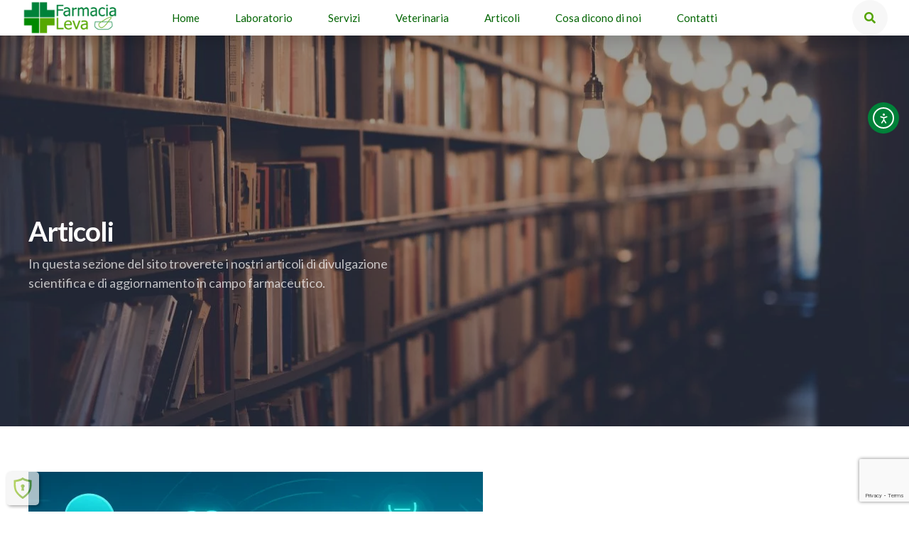

--- FILE ---
content_type: text/html; charset=utf-8
request_url: https://www.google.com/recaptcha/api2/anchor?ar=1&k=6Lfqb_0kAAAAAAxKoDecWnt9lVf-c8UsJVBaR6Zn&co=aHR0cHM6Ly93d3cuZmFybWFjaWFsZXZhLml0OjQ0Mw..&hl=en&v=PoyoqOPhxBO7pBk68S4YbpHZ&size=invisible&anchor-ms=20000&execute-ms=30000&cb=nr26dbt40yy
body_size: 48744
content:
<!DOCTYPE HTML><html dir="ltr" lang="en"><head><meta http-equiv="Content-Type" content="text/html; charset=UTF-8">
<meta http-equiv="X-UA-Compatible" content="IE=edge">
<title>reCAPTCHA</title>
<style type="text/css">
/* cyrillic-ext */
@font-face {
  font-family: 'Roboto';
  font-style: normal;
  font-weight: 400;
  font-stretch: 100%;
  src: url(//fonts.gstatic.com/s/roboto/v48/KFO7CnqEu92Fr1ME7kSn66aGLdTylUAMa3GUBHMdazTgWw.woff2) format('woff2');
  unicode-range: U+0460-052F, U+1C80-1C8A, U+20B4, U+2DE0-2DFF, U+A640-A69F, U+FE2E-FE2F;
}
/* cyrillic */
@font-face {
  font-family: 'Roboto';
  font-style: normal;
  font-weight: 400;
  font-stretch: 100%;
  src: url(//fonts.gstatic.com/s/roboto/v48/KFO7CnqEu92Fr1ME7kSn66aGLdTylUAMa3iUBHMdazTgWw.woff2) format('woff2');
  unicode-range: U+0301, U+0400-045F, U+0490-0491, U+04B0-04B1, U+2116;
}
/* greek-ext */
@font-face {
  font-family: 'Roboto';
  font-style: normal;
  font-weight: 400;
  font-stretch: 100%;
  src: url(//fonts.gstatic.com/s/roboto/v48/KFO7CnqEu92Fr1ME7kSn66aGLdTylUAMa3CUBHMdazTgWw.woff2) format('woff2');
  unicode-range: U+1F00-1FFF;
}
/* greek */
@font-face {
  font-family: 'Roboto';
  font-style: normal;
  font-weight: 400;
  font-stretch: 100%;
  src: url(//fonts.gstatic.com/s/roboto/v48/KFO7CnqEu92Fr1ME7kSn66aGLdTylUAMa3-UBHMdazTgWw.woff2) format('woff2');
  unicode-range: U+0370-0377, U+037A-037F, U+0384-038A, U+038C, U+038E-03A1, U+03A3-03FF;
}
/* math */
@font-face {
  font-family: 'Roboto';
  font-style: normal;
  font-weight: 400;
  font-stretch: 100%;
  src: url(//fonts.gstatic.com/s/roboto/v48/KFO7CnqEu92Fr1ME7kSn66aGLdTylUAMawCUBHMdazTgWw.woff2) format('woff2');
  unicode-range: U+0302-0303, U+0305, U+0307-0308, U+0310, U+0312, U+0315, U+031A, U+0326-0327, U+032C, U+032F-0330, U+0332-0333, U+0338, U+033A, U+0346, U+034D, U+0391-03A1, U+03A3-03A9, U+03B1-03C9, U+03D1, U+03D5-03D6, U+03F0-03F1, U+03F4-03F5, U+2016-2017, U+2034-2038, U+203C, U+2040, U+2043, U+2047, U+2050, U+2057, U+205F, U+2070-2071, U+2074-208E, U+2090-209C, U+20D0-20DC, U+20E1, U+20E5-20EF, U+2100-2112, U+2114-2115, U+2117-2121, U+2123-214F, U+2190, U+2192, U+2194-21AE, U+21B0-21E5, U+21F1-21F2, U+21F4-2211, U+2213-2214, U+2216-22FF, U+2308-230B, U+2310, U+2319, U+231C-2321, U+2336-237A, U+237C, U+2395, U+239B-23B7, U+23D0, U+23DC-23E1, U+2474-2475, U+25AF, U+25B3, U+25B7, U+25BD, U+25C1, U+25CA, U+25CC, U+25FB, U+266D-266F, U+27C0-27FF, U+2900-2AFF, U+2B0E-2B11, U+2B30-2B4C, U+2BFE, U+3030, U+FF5B, U+FF5D, U+1D400-1D7FF, U+1EE00-1EEFF;
}
/* symbols */
@font-face {
  font-family: 'Roboto';
  font-style: normal;
  font-weight: 400;
  font-stretch: 100%;
  src: url(//fonts.gstatic.com/s/roboto/v48/KFO7CnqEu92Fr1ME7kSn66aGLdTylUAMaxKUBHMdazTgWw.woff2) format('woff2');
  unicode-range: U+0001-000C, U+000E-001F, U+007F-009F, U+20DD-20E0, U+20E2-20E4, U+2150-218F, U+2190, U+2192, U+2194-2199, U+21AF, U+21E6-21F0, U+21F3, U+2218-2219, U+2299, U+22C4-22C6, U+2300-243F, U+2440-244A, U+2460-24FF, U+25A0-27BF, U+2800-28FF, U+2921-2922, U+2981, U+29BF, U+29EB, U+2B00-2BFF, U+4DC0-4DFF, U+FFF9-FFFB, U+10140-1018E, U+10190-1019C, U+101A0, U+101D0-101FD, U+102E0-102FB, U+10E60-10E7E, U+1D2C0-1D2D3, U+1D2E0-1D37F, U+1F000-1F0FF, U+1F100-1F1AD, U+1F1E6-1F1FF, U+1F30D-1F30F, U+1F315, U+1F31C, U+1F31E, U+1F320-1F32C, U+1F336, U+1F378, U+1F37D, U+1F382, U+1F393-1F39F, U+1F3A7-1F3A8, U+1F3AC-1F3AF, U+1F3C2, U+1F3C4-1F3C6, U+1F3CA-1F3CE, U+1F3D4-1F3E0, U+1F3ED, U+1F3F1-1F3F3, U+1F3F5-1F3F7, U+1F408, U+1F415, U+1F41F, U+1F426, U+1F43F, U+1F441-1F442, U+1F444, U+1F446-1F449, U+1F44C-1F44E, U+1F453, U+1F46A, U+1F47D, U+1F4A3, U+1F4B0, U+1F4B3, U+1F4B9, U+1F4BB, U+1F4BF, U+1F4C8-1F4CB, U+1F4D6, U+1F4DA, U+1F4DF, U+1F4E3-1F4E6, U+1F4EA-1F4ED, U+1F4F7, U+1F4F9-1F4FB, U+1F4FD-1F4FE, U+1F503, U+1F507-1F50B, U+1F50D, U+1F512-1F513, U+1F53E-1F54A, U+1F54F-1F5FA, U+1F610, U+1F650-1F67F, U+1F687, U+1F68D, U+1F691, U+1F694, U+1F698, U+1F6AD, U+1F6B2, U+1F6B9-1F6BA, U+1F6BC, U+1F6C6-1F6CF, U+1F6D3-1F6D7, U+1F6E0-1F6EA, U+1F6F0-1F6F3, U+1F6F7-1F6FC, U+1F700-1F7FF, U+1F800-1F80B, U+1F810-1F847, U+1F850-1F859, U+1F860-1F887, U+1F890-1F8AD, U+1F8B0-1F8BB, U+1F8C0-1F8C1, U+1F900-1F90B, U+1F93B, U+1F946, U+1F984, U+1F996, U+1F9E9, U+1FA00-1FA6F, U+1FA70-1FA7C, U+1FA80-1FA89, U+1FA8F-1FAC6, U+1FACE-1FADC, U+1FADF-1FAE9, U+1FAF0-1FAF8, U+1FB00-1FBFF;
}
/* vietnamese */
@font-face {
  font-family: 'Roboto';
  font-style: normal;
  font-weight: 400;
  font-stretch: 100%;
  src: url(//fonts.gstatic.com/s/roboto/v48/KFO7CnqEu92Fr1ME7kSn66aGLdTylUAMa3OUBHMdazTgWw.woff2) format('woff2');
  unicode-range: U+0102-0103, U+0110-0111, U+0128-0129, U+0168-0169, U+01A0-01A1, U+01AF-01B0, U+0300-0301, U+0303-0304, U+0308-0309, U+0323, U+0329, U+1EA0-1EF9, U+20AB;
}
/* latin-ext */
@font-face {
  font-family: 'Roboto';
  font-style: normal;
  font-weight: 400;
  font-stretch: 100%;
  src: url(//fonts.gstatic.com/s/roboto/v48/KFO7CnqEu92Fr1ME7kSn66aGLdTylUAMa3KUBHMdazTgWw.woff2) format('woff2');
  unicode-range: U+0100-02BA, U+02BD-02C5, U+02C7-02CC, U+02CE-02D7, U+02DD-02FF, U+0304, U+0308, U+0329, U+1D00-1DBF, U+1E00-1E9F, U+1EF2-1EFF, U+2020, U+20A0-20AB, U+20AD-20C0, U+2113, U+2C60-2C7F, U+A720-A7FF;
}
/* latin */
@font-face {
  font-family: 'Roboto';
  font-style: normal;
  font-weight: 400;
  font-stretch: 100%;
  src: url(//fonts.gstatic.com/s/roboto/v48/KFO7CnqEu92Fr1ME7kSn66aGLdTylUAMa3yUBHMdazQ.woff2) format('woff2');
  unicode-range: U+0000-00FF, U+0131, U+0152-0153, U+02BB-02BC, U+02C6, U+02DA, U+02DC, U+0304, U+0308, U+0329, U+2000-206F, U+20AC, U+2122, U+2191, U+2193, U+2212, U+2215, U+FEFF, U+FFFD;
}
/* cyrillic-ext */
@font-face {
  font-family: 'Roboto';
  font-style: normal;
  font-weight: 500;
  font-stretch: 100%;
  src: url(//fonts.gstatic.com/s/roboto/v48/KFO7CnqEu92Fr1ME7kSn66aGLdTylUAMa3GUBHMdazTgWw.woff2) format('woff2');
  unicode-range: U+0460-052F, U+1C80-1C8A, U+20B4, U+2DE0-2DFF, U+A640-A69F, U+FE2E-FE2F;
}
/* cyrillic */
@font-face {
  font-family: 'Roboto';
  font-style: normal;
  font-weight: 500;
  font-stretch: 100%;
  src: url(//fonts.gstatic.com/s/roboto/v48/KFO7CnqEu92Fr1ME7kSn66aGLdTylUAMa3iUBHMdazTgWw.woff2) format('woff2');
  unicode-range: U+0301, U+0400-045F, U+0490-0491, U+04B0-04B1, U+2116;
}
/* greek-ext */
@font-face {
  font-family: 'Roboto';
  font-style: normal;
  font-weight: 500;
  font-stretch: 100%;
  src: url(//fonts.gstatic.com/s/roboto/v48/KFO7CnqEu92Fr1ME7kSn66aGLdTylUAMa3CUBHMdazTgWw.woff2) format('woff2');
  unicode-range: U+1F00-1FFF;
}
/* greek */
@font-face {
  font-family: 'Roboto';
  font-style: normal;
  font-weight: 500;
  font-stretch: 100%;
  src: url(//fonts.gstatic.com/s/roboto/v48/KFO7CnqEu92Fr1ME7kSn66aGLdTylUAMa3-UBHMdazTgWw.woff2) format('woff2');
  unicode-range: U+0370-0377, U+037A-037F, U+0384-038A, U+038C, U+038E-03A1, U+03A3-03FF;
}
/* math */
@font-face {
  font-family: 'Roboto';
  font-style: normal;
  font-weight: 500;
  font-stretch: 100%;
  src: url(//fonts.gstatic.com/s/roboto/v48/KFO7CnqEu92Fr1ME7kSn66aGLdTylUAMawCUBHMdazTgWw.woff2) format('woff2');
  unicode-range: U+0302-0303, U+0305, U+0307-0308, U+0310, U+0312, U+0315, U+031A, U+0326-0327, U+032C, U+032F-0330, U+0332-0333, U+0338, U+033A, U+0346, U+034D, U+0391-03A1, U+03A3-03A9, U+03B1-03C9, U+03D1, U+03D5-03D6, U+03F0-03F1, U+03F4-03F5, U+2016-2017, U+2034-2038, U+203C, U+2040, U+2043, U+2047, U+2050, U+2057, U+205F, U+2070-2071, U+2074-208E, U+2090-209C, U+20D0-20DC, U+20E1, U+20E5-20EF, U+2100-2112, U+2114-2115, U+2117-2121, U+2123-214F, U+2190, U+2192, U+2194-21AE, U+21B0-21E5, U+21F1-21F2, U+21F4-2211, U+2213-2214, U+2216-22FF, U+2308-230B, U+2310, U+2319, U+231C-2321, U+2336-237A, U+237C, U+2395, U+239B-23B7, U+23D0, U+23DC-23E1, U+2474-2475, U+25AF, U+25B3, U+25B7, U+25BD, U+25C1, U+25CA, U+25CC, U+25FB, U+266D-266F, U+27C0-27FF, U+2900-2AFF, U+2B0E-2B11, U+2B30-2B4C, U+2BFE, U+3030, U+FF5B, U+FF5D, U+1D400-1D7FF, U+1EE00-1EEFF;
}
/* symbols */
@font-face {
  font-family: 'Roboto';
  font-style: normal;
  font-weight: 500;
  font-stretch: 100%;
  src: url(//fonts.gstatic.com/s/roboto/v48/KFO7CnqEu92Fr1ME7kSn66aGLdTylUAMaxKUBHMdazTgWw.woff2) format('woff2');
  unicode-range: U+0001-000C, U+000E-001F, U+007F-009F, U+20DD-20E0, U+20E2-20E4, U+2150-218F, U+2190, U+2192, U+2194-2199, U+21AF, U+21E6-21F0, U+21F3, U+2218-2219, U+2299, U+22C4-22C6, U+2300-243F, U+2440-244A, U+2460-24FF, U+25A0-27BF, U+2800-28FF, U+2921-2922, U+2981, U+29BF, U+29EB, U+2B00-2BFF, U+4DC0-4DFF, U+FFF9-FFFB, U+10140-1018E, U+10190-1019C, U+101A0, U+101D0-101FD, U+102E0-102FB, U+10E60-10E7E, U+1D2C0-1D2D3, U+1D2E0-1D37F, U+1F000-1F0FF, U+1F100-1F1AD, U+1F1E6-1F1FF, U+1F30D-1F30F, U+1F315, U+1F31C, U+1F31E, U+1F320-1F32C, U+1F336, U+1F378, U+1F37D, U+1F382, U+1F393-1F39F, U+1F3A7-1F3A8, U+1F3AC-1F3AF, U+1F3C2, U+1F3C4-1F3C6, U+1F3CA-1F3CE, U+1F3D4-1F3E0, U+1F3ED, U+1F3F1-1F3F3, U+1F3F5-1F3F7, U+1F408, U+1F415, U+1F41F, U+1F426, U+1F43F, U+1F441-1F442, U+1F444, U+1F446-1F449, U+1F44C-1F44E, U+1F453, U+1F46A, U+1F47D, U+1F4A3, U+1F4B0, U+1F4B3, U+1F4B9, U+1F4BB, U+1F4BF, U+1F4C8-1F4CB, U+1F4D6, U+1F4DA, U+1F4DF, U+1F4E3-1F4E6, U+1F4EA-1F4ED, U+1F4F7, U+1F4F9-1F4FB, U+1F4FD-1F4FE, U+1F503, U+1F507-1F50B, U+1F50D, U+1F512-1F513, U+1F53E-1F54A, U+1F54F-1F5FA, U+1F610, U+1F650-1F67F, U+1F687, U+1F68D, U+1F691, U+1F694, U+1F698, U+1F6AD, U+1F6B2, U+1F6B9-1F6BA, U+1F6BC, U+1F6C6-1F6CF, U+1F6D3-1F6D7, U+1F6E0-1F6EA, U+1F6F0-1F6F3, U+1F6F7-1F6FC, U+1F700-1F7FF, U+1F800-1F80B, U+1F810-1F847, U+1F850-1F859, U+1F860-1F887, U+1F890-1F8AD, U+1F8B0-1F8BB, U+1F8C0-1F8C1, U+1F900-1F90B, U+1F93B, U+1F946, U+1F984, U+1F996, U+1F9E9, U+1FA00-1FA6F, U+1FA70-1FA7C, U+1FA80-1FA89, U+1FA8F-1FAC6, U+1FACE-1FADC, U+1FADF-1FAE9, U+1FAF0-1FAF8, U+1FB00-1FBFF;
}
/* vietnamese */
@font-face {
  font-family: 'Roboto';
  font-style: normal;
  font-weight: 500;
  font-stretch: 100%;
  src: url(//fonts.gstatic.com/s/roboto/v48/KFO7CnqEu92Fr1ME7kSn66aGLdTylUAMa3OUBHMdazTgWw.woff2) format('woff2');
  unicode-range: U+0102-0103, U+0110-0111, U+0128-0129, U+0168-0169, U+01A0-01A1, U+01AF-01B0, U+0300-0301, U+0303-0304, U+0308-0309, U+0323, U+0329, U+1EA0-1EF9, U+20AB;
}
/* latin-ext */
@font-face {
  font-family: 'Roboto';
  font-style: normal;
  font-weight: 500;
  font-stretch: 100%;
  src: url(//fonts.gstatic.com/s/roboto/v48/KFO7CnqEu92Fr1ME7kSn66aGLdTylUAMa3KUBHMdazTgWw.woff2) format('woff2');
  unicode-range: U+0100-02BA, U+02BD-02C5, U+02C7-02CC, U+02CE-02D7, U+02DD-02FF, U+0304, U+0308, U+0329, U+1D00-1DBF, U+1E00-1E9F, U+1EF2-1EFF, U+2020, U+20A0-20AB, U+20AD-20C0, U+2113, U+2C60-2C7F, U+A720-A7FF;
}
/* latin */
@font-face {
  font-family: 'Roboto';
  font-style: normal;
  font-weight: 500;
  font-stretch: 100%;
  src: url(//fonts.gstatic.com/s/roboto/v48/KFO7CnqEu92Fr1ME7kSn66aGLdTylUAMa3yUBHMdazQ.woff2) format('woff2');
  unicode-range: U+0000-00FF, U+0131, U+0152-0153, U+02BB-02BC, U+02C6, U+02DA, U+02DC, U+0304, U+0308, U+0329, U+2000-206F, U+20AC, U+2122, U+2191, U+2193, U+2212, U+2215, U+FEFF, U+FFFD;
}
/* cyrillic-ext */
@font-face {
  font-family: 'Roboto';
  font-style: normal;
  font-weight: 900;
  font-stretch: 100%;
  src: url(//fonts.gstatic.com/s/roboto/v48/KFO7CnqEu92Fr1ME7kSn66aGLdTylUAMa3GUBHMdazTgWw.woff2) format('woff2');
  unicode-range: U+0460-052F, U+1C80-1C8A, U+20B4, U+2DE0-2DFF, U+A640-A69F, U+FE2E-FE2F;
}
/* cyrillic */
@font-face {
  font-family: 'Roboto';
  font-style: normal;
  font-weight: 900;
  font-stretch: 100%;
  src: url(//fonts.gstatic.com/s/roboto/v48/KFO7CnqEu92Fr1ME7kSn66aGLdTylUAMa3iUBHMdazTgWw.woff2) format('woff2');
  unicode-range: U+0301, U+0400-045F, U+0490-0491, U+04B0-04B1, U+2116;
}
/* greek-ext */
@font-face {
  font-family: 'Roboto';
  font-style: normal;
  font-weight: 900;
  font-stretch: 100%;
  src: url(//fonts.gstatic.com/s/roboto/v48/KFO7CnqEu92Fr1ME7kSn66aGLdTylUAMa3CUBHMdazTgWw.woff2) format('woff2');
  unicode-range: U+1F00-1FFF;
}
/* greek */
@font-face {
  font-family: 'Roboto';
  font-style: normal;
  font-weight: 900;
  font-stretch: 100%;
  src: url(//fonts.gstatic.com/s/roboto/v48/KFO7CnqEu92Fr1ME7kSn66aGLdTylUAMa3-UBHMdazTgWw.woff2) format('woff2');
  unicode-range: U+0370-0377, U+037A-037F, U+0384-038A, U+038C, U+038E-03A1, U+03A3-03FF;
}
/* math */
@font-face {
  font-family: 'Roboto';
  font-style: normal;
  font-weight: 900;
  font-stretch: 100%;
  src: url(//fonts.gstatic.com/s/roboto/v48/KFO7CnqEu92Fr1ME7kSn66aGLdTylUAMawCUBHMdazTgWw.woff2) format('woff2');
  unicode-range: U+0302-0303, U+0305, U+0307-0308, U+0310, U+0312, U+0315, U+031A, U+0326-0327, U+032C, U+032F-0330, U+0332-0333, U+0338, U+033A, U+0346, U+034D, U+0391-03A1, U+03A3-03A9, U+03B1-03C9, U+03D1, U+03D5-03D6, U+03F0-03F1, U+03F4-03F5, U+2016-2017, U+2034-2038, U+203C, U+2040, U+2043, U+2047, U+2050, U+2057, U+205F, U+2070-2071, U+2074-208E, U+2090-209C, U+20D0-20DC, U+20E1, U+20E5-20EF, U+2100-2112, U+2114-2115, U+2117-2121, U+2123-214F, U+2190, U+2192, U+2194-21AE, U+21B0-21E5, U+21F1-21F2, U+21F4-2211, U+2213-2214, U+2216-22FF, U+2308-230B, U+2310, U+2319, U+231C-2321, U+2336-237A, U+237C, U+2395, U+239B-23B7, U+23D0, U+23DC-23E1, U+2474-2475, U+25AF, U+25B3, U+25B7, U+25BD, U+25C1, U+25CA, U+25CC, U+25FB, U+266D-266F, U+27C0-27FF, U+2900-2AFF, U+2B0E-2B11, U+2B30-2B4C, U+2BFE, U+3030, U+FF5B, U+FF5D, U+1D400-1D7FF, U+1EE00-1EEFF;
}
/* symbols */
@font-face {
  font-family: 'Roboto';
  font-style: normal;
  font-weight: 900;
  font-stretch: 100%;
  src: url(//fonts.gstatic.com/s/roboto/v48/KFO7CnqEu92Fr1ME7kSn66aGLdTylUAMaxKUBHMdazTgWw.woff2) format('woff2');
  unicode-range: U+0001-000C, U+000E-001F, U+007F-009F, U+20DD-20E0, U+20E2-20E4, U+2150-218F, U+2190, U+2192, U+2194-2199, U+21AF, U+21E6-21F0, U+21F3, U+2218-2219, U+2299, U+22C4-22C6, U+2300-243F, U+2440-244A, U+2460-24FF, U+25A0-27BF, U+2800-28FF, U+2921-2922, U+2981, U+29BF, U+29EB, U+2B00-2BFF, U+4DC0-4DFF, U+FFF9-FFFB, U+10140-1018E, U+10190-1019C, U+101A0, U+101D0-101FD, U+102E0-102FB, U+10E60-10E7E, U+1D2C0-1D2D3, U+1D2E0-1D37F, U+1F000-1F0FF, U+1F100-1F1AD, U+1F1E6-1F1FF, U+1F30D-1F30F, U+1F315, U+1F31C, U+1F31E, U+1F320-1F32C, U+1F336, U+1F378, U+1F37D, U+1F382, U+1F393-1F39F, U+1F3A7-1F3A8, U+1F3AC-1F3AF, U+1F3C2, U+1F3C4-1F3C6, U+1F3CA-1F3CE, U+1F3D4-1F3E0, U+1F3ED, U+1F3F1-1F3F3, U+1F3F5-1F3F7, U+1F408, U+1F415, U+1F41F, U+1F426, U+1F43F, U+1F441-1F442, U+1F444, U+1F446-1F449, U+1F44C-1F44E, U+1F453, U+1F46A, U+1F47D, U+1F4A3, U+1F4B0, U+1F4B3, U+1F4B9, U+1F4BB, U+1F4BF, U+1F4C8-1F4CB, U+1F4D6, U+1F4DA, U+1F4DF, U+1F4E3-1F4E6, U+1F4EA-1F4ED, U+1F4F7, U+1F4F9-1F4FB, U+1F4FD-1F4FE, U+1F503, U+1F507-1F50B, U+1F50D, U+1F512-1F513, U+1F53E-1F54A, U+1F54F-1F5FA, U+1F610, U+1F650-1F67F, U+1F687, U+1F68D, U+1F691, U+1F694, U+1F698, U+1F6AD, U+1F6B2, U+1F6B9-1F6BA, U+1F6BC, U+1F6C6-1F6CF, U+1F6D3-1F6D7, U+1F6E0-1F6EA, U+1F6F0-1F6F3, U+1F6F7-1F6FC, U+1F700-1F7FF, U+1F800-1F80B, U+1F810-1F847, U+1F850-1F859, U+1F860-1F887, U+1F890-1F8AD, U+1F8B0-1F8BB, U+1F8C0-1F8C1, U+1F900-1F90B, U+1F93B, U+1F946, U+1F984, U+1F996, U+1F9E9, U+1FA00-1FA6F, U+1FA70-1FA7C, U+1FA80-1FA89, U+1FA8F-1FAC6, U+1FACE-1FADC, U+1FADF-1FAE9, U+1FAF0-1FAF8, U+1FB00-1FBFF;
}
/* vietnamese */
@font-face {
  font-family: 'Roboto';
  font-style: normal;
  font-weight: 900;
  font-stretch: 100%;
  src: url(//fonts.gstatic.com/s/roboto/v48/KFO7CnqEu92Fr1ME7kSn66aGLdTylUAMa3OUBHMdazTgWw.woff2) format('woff2');
  unicode-range: U+0102-0103, U+0110-0111, U+0128-0129, U+0168-0169, U+01A0-01A1, U+01AF-01B0, U+0300-0301, U+0303-0304, U+0308-0309, U+0323, U+0329, U+1EA0-1EF9, U+20AB;
}
/* latin-ext */
@font-face {
  font-family: 'Roboto';
  font-style: normal;
  font-weight: 900;
  font-stretch: 100%;
  src: url(//fonts.gstatic.com/s/roboto/v48/KFO7CnqEu92Fr1ME7kSn66aGLdTylUAMa3KUBHMdazTgWw.woff2) format('woff2');
  unicode-range: U+0100-02BA, U+02BD-02C5, U+02C7-02CC, U+02CE-02D7, U+02DD-02FF, U+0304, U+0308, U+0329, U+1D00-1DBF, U+1E00-1E9F, U+1EF2-1EFF, U+2020, U+20A0-20AB, U+20AD-20C0, U+2113, U+2C60-2C7F, U+A720-A7FF;
}
/* latin */
@font-face {
  font-family: 'Roboto';
  font-style: normal;
  font-weight: 900;
  font-stretch: 100%;
  src: url(//fonts.gstatic.com/s/roboto/v48/KFO7CnqEu92Fr1ME7kSn66aGLdTylUAMa3yUBHMdazQ.woff2) format('woff2');
  unicode-range: U+0000-00FF, U+0131, U+0152-0153, U+02BB-02BC, U+02C6, U+02DA, U+02DC, U+0304, U+0308, U+0329, U+2000-206F, U+20AC, U+2122, U+2191, U+2193, U+2212, U+2215, U+FEFF, U+FFFD;
}

</style>
<link rel="stylesheet" type="text/css" href="https://www.gstatic.com/recaptcha/releases/PoyoqOPhxBO7pBk68S4YbpHZ/styles__ltr.css">
<script nonce="cVjTyWQ2xRvUkCDZHVpqtg" type="text/javascript">window['__recaptcha_api'] = 'https://www.google.com/recaptcha/api2/';</script>
<script type="text/javascript" src="https://www.gstatic.com/recaptcha/releases/PoyoqOPhxBO7pBk68S4YbpHZ/recaptcha__en.js" nonce="cVjTyWQ2xRvUkCDZHVpqtg">
      
    </script></head>
<body><div id="rc-anchor-alert" class="rc-anchor-alert"></div>
<input type="hidden" id="recaptcha-token" value="[base64]">
<script type="text/javascript" nonce="cVjTyWQ2xRvUkCDZHVpqtg">
      recaptcha.anchor.Main.init("[\x22ainput\x22,[\x22bgdata\x22,\x22\x22,\[base64]/[base64]/[base64]/bmV3IHJbeF0oY1swXSk6RT09Mj9uZXcgclt4XShjWzBdLGNbMV0pOkU9PTM/bmV3IHJbeF0oY1swXSxjWzFdLGNbMl0pOkU9PTQ/[base64]/[base64]/[base64]/[base64]/[base64]/[base64]/[base64]/[base64]\x22,\[base64]\x22,\x22wr3Cl8KTDMKMw6HCmB/DksOIZ8OZUFEOHgAKJMKRwrnCuBwJw4XCrEnCoDDCuBt/wojDv8KCw6dVGGstw7PCrkHDnMK+Jlw+w4tUf8KRw5oMwrJxw6vDrlHDgGlcw4UzwoADw5XDj8OEwoXDl8KOw4gnKcKCw5/Ciz7DisO/bUPCtUnCj8O9ET7Cg8K5anXCqMOtwp0RMDoWwp/DqHA7c8OXScOSwr3CryPCmcKIScOywp/DuAlnCS/CmRvDqMKKwp1CwqjCs8OQwqLDvwnDiMKcw5TCkBQ3wq3ChAvDk8KHPBkNCSTDu8OMdi3DsMKTwrcKw5nCjkoHw4Rsw67Crh/[base64]/CucKfdUwrw6vCvsKowrR7O8OnwqNXViTCmEcyw5nCksO1w6DDrG8rfR/CsFllwrk2D8OcwpHCgTvDjsOcw5UVwqQcw6tTw4wOwo3DlsOjw7XCm8O4M8Kuw6plw5fCtisAb8OzC8K1w6LDpMKSwofDgsKFQcKJw67Crw1mwqNvwq55Zh/DkFzDhBVFUi0Gw7F1J8O3OcKGw6lGLsKlL8ObbC4Nw77CnMKvw4fDgHXDog/[base64]/DgxPCnsOKwrbCvCtVPcKNC8OcwpjDg3/CtELCqcKSIEgLw5ZIC2PDvcOPSsOtw4zDvVLCtsKDw6w8T2Few5zCjcOEwrcjw5XDtE/DmCfDvmkpw6bDlsKAw4/[base64]/DtcKVw71bwqnCmMOpw4HCo0tUaQ3Cr8K6wrvDsHo+w5J3wpHDh2AkwoPCiWLDksKPw4ZFw7/[base64]/Dmz0AaErDvkTCjGAoc0bDjiQdwoPChAwTG8OEAWV4JsKAwpjClsOhw6zDmXE6QMKhVsKPPMODw4YkL8KBC8K2wqXDlXTCkMORwolDwqDCpTlCLXrCkMOXwqZ0A2wuw5p6w7giQsKPwoTCkGoPw6cuMRDDkcKzw7NIw7/ChsKUQsK9ZzJdagd8SsOywq/CqsK3TTQ4w7kDw7rCv8Ozw7cLw5bDsGcKwpDCsx3CrX3CrMOmwoUIwrvDk8OjwokGwoHDv8Oow7jDlcOWacO1M0bDjRcbwq/Cs8ODwrxywpHCmsOjw7A5QQ3Dj8OOwo4PwqUiw5fCqRFWwroSwrLDtx1qwrZ3bVTChMOSwpgvKVlQwp3CoMO9S1tXPMOZwogBw7wfVAB/[base64]/DvksHw6jDhW4DY8KaZ2xFw7PCuMOnw7/Dg8KuL1TCqBE0A8OfI8KMaMOGw7BqLSPDnsO5w57DmcOKwrDCucKow6EuPMKswqnDn8OcRSfCkMKjRMO8wrJQwojCusKhwop3HcOga8KfwpA2wrHCrMKgbFDDrMKdw5PDh00twqIzZMOlwptBU1HDgMK8JWpsw6LCpHVWwp/DuVDCujfDhjDCoQ9Mwo3DncKMwqnCjMOUwos+Y8OdO8OLV8KfSETDtcKkdD1Jw47ChjlZwqNAET8DLRIRw4HCi8Oiwp7Dg8Kqw6p6w7kISxMawqpGST/Cu8OAw6rDg8Kww6XDnCzDvmcGw7TCpcO2KcO2ZBLDkQ/DgWjCm8OnGBsxanjCsAXDoMK3wr9dSDkrwqbDgic/ZVjCqU/DogAQCT7Cr8KMasODbztiwo5EN8K6w4I1UCJhbMOBw6/Cj8K1JyFWw6TDmsKpElAXX8K/AMOObQ/DlXNowrHDh8KAw5Etfg/DkMKHJcKIAVDCgSXDgMKafgl8O0XCssKSwpwzwoMAE8OWU8O4worCt8OaS2FBwpB7UsO/WcKVw6/Dtz1fC8KVw4RPGgcROsO4w6bCmC3DosOEw6XDjMKRw57CusO1E8KFHDhbcknDiMKJw5QnEMO5w4rCpWLCscOEw6jCksKuw7HDtsKhw4PCrMK5wpMww7Nvw6XCtMKlJF/[base64]/wpLDrsO8ClJ5wrJlZCBtAMONJifDn8OZX8KgdMKpw5XChk/Cniocwpt4w4Rlw6bDnThZVMOyw7LDi3Nsw6RXOMKaw7LCpMOiw4ZzFsK0HC91wrnDhcKSW8KtWMOeIsKwwqkrw6TDs1o2w4IyLAYow6/Dl8ONwoLClEZ0fsO9w5bDicOgZsOhOMKTQgQZwqN4w5jDl8Olw4PDgcKud8O+wqVuwow1bcO2wrTCi3NBQsOSPMOywpQkISjDn0/DhVjDkELDhMOrw69Yw4vDlMOjw693OTHChwbDhgMpw7oKa3nCvlLCvcKnw6xRAkQNw67CtMKBw6vChcKsM3omw6oJwo9fOiN0fMKFSj7Dn8OywrXCk8ObwpnDgMOxwrXCoynCvsOcCzDChQEOBGtDwqDCj8O0PsKBQsKFdmPDiMKmw4EMSsKCPWB5ecKHTcKlbFDCnD/DhMOiw5bDmsO/AsKHwpvDnMKJwqrChXU2w7kmw50QJFMTchtfwprDi2HDgyLChBPDqhzDrmLDujjDvcOLw4UlBGDCpEZsLcOTwp8vwqzDtMOrwpk5w7k3FsOdGcKuwr5GQMK0wqLCt8KRw49Hw5lSw5UjwoFDNMOdwoFWMyzCrkURw63DsA7CpsOxwoo4PErCrHxiwrV/[base64]/[base64]/DkWnDrcOfMcKmV8KUA8O0wpUnwqJDaTgTNlcmwoQ4w443w4UVUgfDkcKQecOXw6x/[base64]/[base64]/HxBJLMKoDsK3w4g0wptdTMKzUFdew4PCvHLDqlvChsKVw6nDk8Kiw4Mew4deKsKkw7fCucKhRzvClDZRworDmHp2w4AZDMOaVcKMKCgrwpkvfMODwrzCmMO8BcOnfcO4wp8BMRrDicKCe8OYRsK6OSsnwqxDw5wfbMOBwr/[base64]/CpcKkwrAqwqLDjMOjwrpQwq9GwqUwwpAuw7fDksKrKBrDuzbCvCHCgsKTfcOhQcOGDcOGaMKFC8KFKyYkaSfCocKIM8OwwqwvMDAIIcOswqFIfMK7ZsO/GMOgw43Cl8KqwpIuOcOBETnCjmXDk2fCl03ChWRowokpZ3gHU8KkwpfDmHjDgzdXw4jCqkHDgMOHXcKiwoZRwq/DpsKzwrQ+w6DCvsO4w41Sw7hRwpTCksO0w5jCnnjDuy3CmsO0XSnCnMK7JsOFwoPCmAvDo8Kow5EOWsKCw7INJsKaRsKDwolLHcKow4nDi8OpXTfCqi/DuFsywpgRVE5Tex3Cql/DpsO4WBFXw6lPwpV9w67CuMKxw48gW8KdwrBJw6cRwqvCt0zDh2/CgsOrw4jDtXPDncOMwpDCuHDCqMO9ccKyLSLCvyjCklHDu8KRMnhzw4jDhMOKw5sfTzNCw5DDs3HDhcOacBTDo8KFw6XClsOCw6jChsKHw69Lw7jCpknDgzvChl3DssKACxfDgsKBKcOxT8ObOFdqw6/[base64]/Dh8OURBQAAzNww5Ncc1Y4w7A8w5cEQnbCnMKmw6NtwpZ8aT3CnMOWfSXCqycpwoPCrsKOdRHDgyUzwq/[base64]/CtmfDt8O1VsKEWDzCusKJw5LDkcKVwp/DvFEbcn5hQsK3M3ZWwqY9f8OOwoFHC0piwoHChUMVARBuw6vDmsOXO8Khw6NUw6Urw4cdwo3CgXZ/e2lwJCgpM0PCkcKwTXJIfkrDpmbCiyvDgMONYG1oPxMyZcKmw5zDoHZeZTwUwpXCr8OrN8O2w7pVd8OkOnglBl/[base64]/DpMKEw5VAw4DCvEU7w60fwo9yB3fDrsOmLcO/wqDCgcKbW8OLecORGxhIPidlIT59w6DCoizCuwQsfC3DocKjI2vDrcKDREPCjQc+ZsKaV0/DqcKPwqLDr246VcK6RcOlwqQ/wonCvsKfQhURw6XCmMKzwrg+TwDCksKgw4hww4rCncOyL8OATiNFwqfCvMOKw4J+woXDgA/DlAgVX8K2wrIjPmkhAsKjccOWw43DvsKBw6XDqMKVw5d3wpbCt8ODR8OIMMOhMRTCkMOXwrBnwpckwrgmbgHClxzCrCpWPsKcFnfDtcKzKcKAYkvClsOFOcO8WFjDhcODehnDtArDscO9G8KpNCzDg8K9anVNY3JiR8OtPidIw6Z5c8Kcw41Hw7/Ct3gZwpPCi8KVw57DsMKBGsKBcAQvPQl1dC/DoMO6JEVYLsKGdkPCjsKjw7zDrzcYw6/Ci8O/WSAYwooyGMK+XcKnbB3CmMK2wqAeUGXDnMOJL8KYw7YmwrfDtDfCtRHDuA5Lw7Mzw7rDl8Oawr4/AlnDnMOKwqLDgjJYwrnDvcKNW8Kuw6DDiCrCkMO4wo7CpcKXwpjDrcOnw6jDrAjDgcKsw6lqfmFHwprCscKXw6fDuRdlIzvChFB6b8KHJsOfw5DDs8KNwqNSwqRPC8OBdSjDijbDq1rDmsKLEcOAw4RMKcOMacOmwqHCkcOkQsOHQ8Osw5zCpUcqKMKUbS/DsnnCrHLCgBJ3w6MlRwnDj8KowqnCvsK7IsKkW8KbPMKRPcOmBiYEw44DQxEvwqTClsKSHT/DgMO5LcOjwoN1w6YRR8KMwpTDoMKSDcOyNTvDuMK+BSltR17CoEwxw7gYwqbDm8OGYMKDWcK6wpJMwp8pL3h1NxbDj8OiwoXDrMKNX2pZDcOZOj4Jw5tWMXBzN8KNX8OFAh/Cr3rCpGtnwq/CllDDjiTCmWBxw51DfhsgI8KHX8KtM2x5IzpwAMOpwpbDkSjCn8ORwpDCiHbCpcKaw4wSHnbCv8KfM8Kqc25Qw7lywq/CuMOdwo/[base64]/[base64]/[base64]/[base64]/DiBBdGF3DvsOMAnU7KMKpSScKwq3Diz7Cn8KHO2nCi8OhLcOKw4LCk8K8w4/Dl8K0wqXCumtCwrx/[base64]/CgHNUw67DiXjCkcKMH3QsfcO6w5LDuiZifznDt8O5VsK0wobDnW7DnMOFMsOHO1hbaMO8V8O5eRQzX8OLCcKrwp3CmsKswpXDpgZow51Fw7zDqsOXe8KZd8K8TsOwHcOJJMKsw6PCoz7ChH3Dli09HcKzwp/ChMK8worCuMKNeMOdw4DDv2cddSzCiCDCmC13JsORw4DCrAnDuUgTLcOqwr99wrg1RyPCswg/EsKfw57CncOkwpwZbsOAC8O9w5BMwociwqfDi8KOwoszdE3CucK/wqQOwoE8OsOiecKkw6zDog54ZsOOH8K1w5PDh8Ofehhgw4vDoBHDpjfCsQZqA1QTIx/CkMKrClNQwpjCrkfCpmHCtcK5wpzDrsKraCjCpArChQ1ZTHbDuEPCmx3CpMK2FhXCpMKxw4fDo2JTw6RcwqjCok3Cn8OIMsK4w5XCuMOOwrPCtwdHw4HDuyVSw5zCtcKawqjCglhIwp/CkyzCk8OuKsO9wr/Cg0Edw7hGeGrDhsKhwqMMw6ZZWG4gw4vDk11Mwq16wpTCtFQDOQpBw4oBw5PCvn4JwrN5w63Dt3DDtcOVCMKyw6fDq8KXL8OUwrJURcKvwpYVw640w4DDjMONKkstwrvCtMKAwoczw4LCvBfCmcK9SSXDmjtWwqTDjsKww4lEw4FqSsKdbTx6JmRhOMKYBsKrwq15cj/Ch8OSPlvCosOrwq7Dm8Kcw7dGYMKtMsOLIMOxaUcmw5pzIATCosKIw6UOw5oHeBFHwr/DsSXDgMOYw7N1wq51acOjLsKiwrIVw7ICw4zDlEjCpMKcDiFZwojDiRbCgmTCm3rDmkjDrE/[base64]/DncOcJMKaw7E0GcKFw6rCjMOBdSXCiR7CiMO4TsOmw7fCgD/CuCI0CMOiE8K1wqDCtmPCnsKvw5rCkMKpwodVNjDDicKbPk16NMK5wq8xw5AEwoPCgUt+wpYswr7CoSoTDXRaPSPCm8OWVMOmfDwNwqJKK8OKwqAcYsKWwqUpwrfDhVY4YcK5SVB+HsKfTDXChi3CgMOLeR/ClgkkwrVbXzkZwo3DqCXCqUx4OmIjw7/DvhtGwo98wq8/w5w6IsO8w43DqXvDvsO6w4HDq8OPw7hlOsO/wpkqw7gywq8wfcOGAcOyw6fCmcKRw4XDhW7CjsKhw5vDg8KCw78BY3AUw6jCsmzDuMKpRFZAe8OLcQFmw7DDpsONwoXDsBEDw4MjwphDw4XDlcK8HhM3w7bDq8KvacO3wolTeXfCiMOHLwVNw4FHRsK/[base64]/w6AFw5hLwphBI2vDqx/Cl8Otw4LCkgU1w63CswFjwpzDlwrDkhEhLGfDk8KOw63DrMK5wqB9w7nDoRPCjMOHw7vCtmHCsj/Cg8ODaz5LMMO1wpxuwoXDhHJIw5Z3wr5hLsOmwrQwTgLClsKSwqx+wpIRa8OZKMKswoxrwqodw5Few67CuyDDiMOidlrDhT9Qw5rDnMOOw7JxLSPDj8KCwrtfwq1wZhPCh3Row67CiXQcwo8ww4bCsj/DnMKsOzEBwqgcwoZsRcOsw7Bfw5PDhsKOLAgWX28MYAYPFyzDiMO+C1hYw6LDpcOUw6jDjcOAw7BLwrzChsOJw4LDgsO0XF5dwqRyOMODw4HDpi/[base64]/bj4vWknDosOGwrRvSsOiOSJrKMK6X0xuwqQtwrvDiW5TdEvDiw/Dp8KhOMKOwpfDt2ZWS8Opwq51LcKoLSXDu3Y2GEoTPnnCgMKcw4bDpcKuw4zDv8OVdcKARUY5w7bCgE1pwpk+XcKZQG/CpcKYwovCnMOQw6DDkMOTCsK3I8Otw6DCtSvCvcKUw5N8Yg5IwrnDmcOsUMO2IMKyPMKawrZ7PEQaTSxpYWPCrSTDqFTCj8KFwpzClUPDmcOTTsKlWsO9chhfwrpWPFwFwqkswpLCpcOAwrRLFFLDhcOvwrrCgmXDlsK2wrxXZsKjwp1QH8KffgXDvlZhwrF7FUrDng/DihzCtMOzbMKNE2/DisOZwp7DqBRww6rCm8O/wpjCmMKgBMOwDU8OSMKbw7p3JSXCtULCoQLDssOiVXg5wowUdR54bcK9worCrcO6Rk7ClXIQRyReMW/Dhw0tMz/DrXfDtwl/PWTCtsOQwozDlsKbwr/CoW8Ww4jCh8KFwoYWM8KtQMKuw6Yww6ZcwprDg8Olwqd0AXAoe8KWWmQ8w6x3w5hLOzheSTHCrlTCj8OQwqZ9FBo9wqLCgsOtw6opw7jCmcOtw4kwFcORW1jDihMnfk7Dm1bDnsO8wqEDwpZ1OzVFwpPCkBZPSVFBcsOfw67DtzzDtsKeCMOtAztzWXzDm1/CqsOGw6DCnjjCi8K0H8Klw7gmw4DCqsOXw7JVT8O5H8Opw4/CsjZcDhnDmBPCmVvDnMKdUsK1KSUJw69tB3bCj8OcOcOBw5cDwp8gw49KwqLDucKBwr/DrkcuanfDq8OIwrPDscOBwqLCtyViwpQKw4bDoUXDnsKCUcKTw4DDscKEc8KzSlM+IcOPwr7DqEnDlsKaTsKhw4dZwq5Nw6fDh8Ohw7nDvGDCn8KyMsKLwrTDo8KWQ8Kxw6cmw449w4BVCMKNwq5kw6s4RhLCg27DocOCccOqw4DCv2zCvVUCf0nDicOcw5rDmcOmw4/DhsOYwr7DrBjCqhYPw5FswpbDqMOpwrTCpsOMwoLCqFDDp8OLCwhFbCVDw4vDlDfDiMKCQ8O4AcOAw6HCkMOvEsKSw4fCmXbDl8OfdMOzCxTDvUoBwoFrwpdVE8OwwrrCmyF4wpAKGm1OwqXCtDHDt8KXW8Kww5HDox93Sz/Di2VDdFfCv1N4w7Z/a8OJwqIzasKcwr89wooTX8KROsKtw7bDmMKMwosNJmzDgVHCiGN9W1lmw6EQwpDDscKtw7QpYMOrw4zCqFzCsDfDlwbDg8K2woFQw6/Dh8OPMcODQsK/[base64]/[base64]/w4NYRMO5wp9Gwrcjw7XClHfChGcvw53DpsODw5VKw5s3LMKYSMKYw6zDrwjCmgDCjXTDncKTUcOxcMKID8KoN8Kfw5hbw47Cl8O0w6nCucOqw5jDg8OKCAoNw6ZlU8O+HBHDtsKPZ2/[base64]/w7s6w7HDp8KtwpEvwo98wrPChMOdw5TCj8OMw4sAeXPDuhLDrUAHw5Yew4Btw4nDiGUCwpwbb8KIV8Oawr/CuQ57ZsKIBsOowrBAw4x0w7oww6zCvX4TwqxwAyVELcOPWcOdwpvDiVMuX8OcGmFVAk5KElsdw43CucK9w5Vaw6sPaG8NScKHw4ZHw5FTwqjClwZTw7LChm8xwrDCnDodLRAqVD5vRBhvw6Y/dcKAXsKJJRzDoBvCscKBw6kYYBjDtmdvwpfCisKVw4HDmMKsw4fDscO+wqgYwrfCm2vClcO3S8KYwqRLw7gCw74UJsKETUfDtE9/wpnDtMK7blXCuUJKwr0PHcO/w6DDgFTCpMKFQwXDqMKUYX/ChMOBYQnDgx/Dln8AQ8OQw74Gw43DqSjCi8KTwo/DvMOCRcOIwq10wqPDjMOKwpR6w5nCsMKKccOJwpUYf8OUIxtYw7jDhcK6wrk8T2DDgmfDtA42K3xnw4fCocK/wpnCqsKBRcK/w7rDl08dbMKiwrk4wonCgMKzeyfCoMKJw4PCliofwrfCqUp2wocWKcK/w4UkBMOaVsKXLcOcEsOnw4/DlEXCoMOZUio2EEfCtMOsQcKVDFUaRRIuw5NNwo5FKsOfw6ceYxtxFcOQQMKSw53Dhy7CnMOxwpPCsUHDlSTDvcKdLMOjwp4JeMKuWMOwTzLDksOSwrTDoWBHwoXDrsKFUxbCpsKgwoXCsTPCgMKzYTFvwpBXK8KKwr8QwpHCpTDDhzAfWsOqwoU+HsKiWkrCshoJw6/[base64]/DiMKIw6xVw4nCgMKsdMKgw6TDvBnCsMOkK8OFwqnDi0bCliLCgcOCw64awo7DjHvClMOcTcO2QmjDjMOGIsK6LcODw74Ow7d0w7QHfEbCqnTCgiTCtsOyFE1FMz7CqkUpwqhkTi/Cr8KdQgoHc8KQw6Zpw5PCuxrDrMKbw4lGw5PDksORw4hkS8O7wqNiw4zDm8KodlDCvRzDk8Oiwpk7TwXCq8O+OBLDtcODV8KlQChJasKOwpLDtsKtFXfDkMKcwr0xWgHDhsK3LW/ClMKeV0LDkcKxwpF3wrHClEvDsQt9w7UyNcKiwr1nw5xAM8OzXxYTKFEeSsOSWEsPbcOxw4IUcBrDtUbCnyUOVD8iw4HDqcK/[base64]/CtMK8TB1aw4PDrxPDiUvCjMOnwqDDkTRCw40FDT7Ch07DvMKJwoBHMnEDAjPCmF/Csz/Dm8KeUsKpw43CiT8hw4XDlcKkT8KQSsONwoRZNcKrEX1bPcOfwp0cBC99JsO8w55VSVRIw6LDoHAWw5/DrcOUFsOPbkjDun4OHWPDhkFDVsOHQ8KQLcONw4rDrMK5DTkiWMKyXDLDicKCwodGYEw/RMOBPTJewrXCv8KEQsKPIcKBw7rCsMO/AsKbQ8KZwrfCn8O/[base64]/CusO5wpHCoMKuIkrCisOWwpXChBkDYVrCmMOZN8KGO2fDhcOcLcOlFGXCl8OLR8KuPAXDgcKdbMOWw5Afwq5owpbCr8KxKcKUw7l7w5xyRmfCjMOdVsKYwobCssOQwqNjw63CgcK8SBsZw4DDgcK+wppAw7LDm8Ktw4IHwoHCtmbDnnJTOAV/w6oHwqzCtU/DnCLDmngWSUAnbMOcJ8O1wrPDlDvDgiXCu8OMYXUjc8KzfCFhw4gMakt6wrU3wqzCisKdwq/DmcORT25uw7bCl8Oxw4FMJcKCGCbCrsO3wo8ZwqJwQhzCgcOgORsHMwPDnHLCnSYqw7A1wqggIMOMwqJ2UcOLw7c8LcOCwo4IeXc+blFlwqLCm1Eif1bDl00SOcOQCg4sIXVZVDlAEsKww7LCpsKCwrVSw7wDVsK6J8O8w7tDwpnDr8K0Mx4MPCbDpcOrw4FLL8O/woTCgQxzwp/DphPCqsKLEsKtw4w6AUctdnhwwod4JxXDg8OTesOzcsKBNcKhwrrDi8OWKmdSFQTCr8ONQS7CtX/DgBcuw7hAWMOcwppbw6fCq39Hw4TDjcOawoJbOcKzwqfCk07Dg8Ktw6RgKSwtwpDCi8OgwqHCliIwSUs/[base64]/CjC7DrMOKw59lXsO6ccOTfiLCiTfCuMK4G07Dq8KqI8KMJ2rDp8O6AjEfw73DkcKpJMOwIGDCpSPDmsKawozDgUsxcHYtwp1Gwr9sw7jCpl3DhcKyw6HDmCIgKjE1wrEuJgcifhjCksO/LcKzJWl8HHzDqsKuNnHDkcK6W2TDgMOwCcO3wochwp0IcjrCu8OIwpfCpcOTwqPDhMOAw6zCmcONwoDCmsO7ecOJaQbClGzCicO+RMOjwrZcTCdJSRbDuwpiW2PCkjsWw6o2e29ULsKLwq/Di8OWwovCiETDg33ChHBeQ8OMR8K+wpt8bGXDgH1Pw55SwqjCtyQqwoPCqDTDnVICWGLDiS/[base64]/d8KTe8OVd1fCgFrClSgWPAtXw7DChFY/FcKjN8O6dBTDh3pNEsK0wrARCsKhw6ZlSsKaw7fClGoRdGlFJDUrHcKKw4XDoMKYesOvw45yw7/Dv2fDgggIw4nCk3rCj8OFw5gdwrPDkmDCt1VBwqQ+w67DuSAGwrIew5DCt33Csi9zD25LSCFuwrfCjcOUN8KdfSJTdsO4wpjCksOOw4bCmMOmwqENCCbDljcnw5sLRsOFwofDvE/Dg8Kcw7wPw47Ch8KceAPCm8Kqw6/DumF8HHPDl8OywpF3IEVkbsOew6bCpsOMG2cNw6zCt8K4w6LDq8KjwoANW8OXfsKowoUxw5fDpmVofSRsK8OARWXCksOkdGNRwrfCkcKHw4hbJATCtAfCgMOkFMOhZxjCmi5nw4YIP3vDjsOIcMKNG15XdsKbHk1ywq0vw4nCm8KGaDzCtClfwrrDscKQwo4Zwq/DmMOgwovDiVXDoQNBwoTCi8OYwrwJW1Zlw7Exw5U8w7zDpUtacQHCuh/[base64]/Nmo5wosAFQ7DhiZAwrLDjsOER8KUH8OpLMKPwpHCjMOzwp8Gw5BLXV/DmAhYEX0Iw409ZcKCwptVwqvCigREIcODEHhjeMKGw5HDoDhVw45DL3/CsjHDglbDs3DDuMK2K8KwwqY3Tjg2w44hwqpcwppnF27CosOYYC7DkDBeM8KQw6nCmzpVUS7DoBnCjcKAwoodwpckDRV8YcK/[base64]/[base64]/CmiN1GAXCmcOkNlnCtcOoRcKgwr8cwoLDgl9twoQ5w5RWw6bCi8KDe3rCucK+w7HDnz7DmMKGwojCk8KRDsOSw5zDiB1qFsO0w7ZVIEo3w5/DixvDsQMHKmDDlwzChhlObcKfDAUnwrs+w51owqrCijHDlRXCtMOiZEd+b8OXewDDqlUvLF08wq/Di8OibTU0SsO2BcKEwoE2w7jDksOJw7xhBSUxAw9uH8KOUcOuaMOBW0fDsn/Dhm3CqmRQGSp/wrF/RSDDq1sxD8KLwrIQb8Ktw4x4woxkw4PCi8KiwrLDlx/DpEPCqmhEw61vwqPDjsOtw5XDoxwHwrzCrxPCkMKuw5USw6LCkU3CszZqfX8KISzCpsKqwrZbwqzDmQzCocKYwoAYw4XDtMK4E8KiBMO1PzvCiRcCw6jClMO8wonDtcOPHMO1BjIiwqdnH2/ClMOPwrU6wp/DpGfDhTTCvMO1YcOLw6ctw6oMRn7CoG/DhSl5LC/CtlHCpcKHJzzCjl5ww7fCjMKSw73CkGxHw4FhFVPCoy5ew5zDp8OZAcO8bwgbP2vCgn/Cq8OHwq3DrMOTwrPDucKMw5BYwq/DocONB0RhwqJhwpfDpHrDssKywpVMVsOrwrIGLcKIwrhlw5QqfW/DgcOUXcOhT8KEw6TDkMKQwrErd0Igw6/CvX5sZEHCqMOmFhBpwrPDocKwwrMaVMOjaG1BBsKDAMOywq/Co8KMA8Kiwq3DgsKeScK2FsOCQCdBw4UYQR8FZcOuGlx9Uh7CqcK1w5gReWZfJ8K2w4rCqyoHMDxGBcKMw7PCqMOEwo/DkMKAJsO9w7/Dh8K6cFbCmsOZw6jCucKNwolMU8OpwoLCnW/DuGDCksOew4fCgkbDuUtvNF48w4ciA8OUe8Kuw7Nbw4k1wpfDqMKHw7oTw6HCj0lawqwLH8KpITfCkSNbw6UDwq11VirCvAs8wrU5RcOmwrAqDcO0wqAWwqJ1a8KJcnIXO8KkR8K9chZzw4x/bybDrsO/GsOsw73ChALCoWjCh8OKwo7DjmFvdcODw4bCq8OSdMOvwq16wqHDl8OWXsKLScORw67DncOSHU8SwogIeMKQH8OtwqrDuMKbFGVVWsKJMsOQw68ow6nDh8OWPMO/bMK2DDbDtcKpw68JXMKdZCR6GMOGw75lw7EIdcOoYcOnwp8Zwoghw4PDtMOaXC/DqsOCwrcMbRTDhMO7AMOWcVTCj2fDt8O/SV4nAMOiGMK+GnAAI8OOS8OiZcKpNcOwDAY/JGo0YsO5GR8NRmjDukJNw5tybyt5HMO9Y2vCkW99w4cow6J5aSk0w77CgMOzeUB2w4pww5FzwpHDoTXDjX3DjsKuQFvCl1XChcOcMcKCw41VI8KzB0DDgsKOw5jCgV7DnlPCtGwUwqnDiE3Ct8OGO8O3XR17E1HCmMKXw6BEw4p/w5xMw6zCpcKxSMKWLcKbwoNKXTZybcKnUUI+wokVPl9awrQfwoo3TVwbViFZwpXCoz/[base64]/CtMK+KsOkVcKTwrp+LMKgecKHPzF6M8KCwqpSa07CpsKmZ8OlFcO+DknDssO+w6HCgsOOH3jDrTFtw4g6w6DDnsKKw4ZpwrpFw6/CoMO2wqMBw6Y4w4Ynw6zCmsOXwrfCnlHClsOpCWDDu17CnkHDrDrCnsOcM8OJH8OXwpfClcKffg7Cn8Oow6UbQ2DChcOcOsK4KMO7S8OxcVDCoSPDmT7DiwU8IDkbd3Isw5VZw7/CmyzCnsKPbE11GR/ChMOpw5sew4EFRxTCv8KuwoTDncOawq7CnCrDmcKOw7UrwqHCu8Kbw4JxUhTDpsKJMcK9OcKCEsK9TMK6KMKIKT4Ca0XCgRrCr8ONaTnCgsO8w5DDh8OJw6bCnQzDrjclw6nCgHcfWQvDnlRnw7TCmT3DsQIqYg/CjCUhEMK3wqEpe1/CmcOiccOZw4fCnMO7wqnDr8ODw70Uw4Nxw4rDqj0YRF02GsOLwrcUw5tbwoouwqDCt8O7FcKEOcOsT1JzS0sQwqt/csKGJMO9f8KAw7Aqw5sew5PCsxlbSsO4wqDDh8OlwqJfwoXCvnLDpsO3QMO5LGEzblTCssOsw7zDq8Kew5jCjjjCnUYrwrsgCcKwwrLDrBTCuMKxacOeBi/DgMOHYGdewrjDlsKzfhDCqRknw7DDiH0zcFBoBB19w75OIjtOw6fDgwFCWD7Do3LCrMKjwpdKw7zDpsORNcOgw586wqXCpzZ+wq3DhRjCnA8hw5l/[base64]/CjsOINj3CmsKFc0jDrMOxw6daSMOdw7fDgVXDp8Kib8KWQMOKw4bDlBLCnsORYsODw7HDvjF9w7ZWfMO+wp3Ds24BwrplwpbCgErCswAOwpjDlXLDvQxWMsKhOwjCviRSE8K8O0wQF8KGCMK+SFfCgR/[base64]/DisKiVDxSw5zCnmU+w7kuGh5Pw4nDgsKXw5rDuMKRR8K0wozCrMOoWMOHc8OgHMORwrQRWMOfM8KdLcKsBlnCn13Co0vCsMO7ExjCrMK/VF3Dm8O5FsKrZ8KjG8K+wrbDmDPCosOCwpUTVsKCSsOHP2YAf8Kiw7HDpsKjw7A1wqjDmxvCsMOqECfCjsK6VFduw5nCmsK2w78Yw4fCrzzCnsKJw5JjwpXCqsKpP8Kyw7kEUkAmGnXDg8KLG8KtwrPCvSrDnMKKwqTCtsK/[base64]/[base64]/DvMKOwqpgUMKgS8KlwrA6V8Omw50yEWAzwprDmcKkHHDDnsKEwqfDvcK2XQVRw6h9PRBuRyHDnSpLemRCw6jDrxciekpMTcO9wonDscKdwqvCvktVLgzCtsKKDMK8E8Okw6/[base64]/ClcO+wp3DoS7CkcOkwo4VEMKNasOuNCA9w5fCujTCu8KMDiVyfWwQZD/DnjYMYwp/w4I5TywRfsKWwqh1wo3CmcOUw4PDi8OSXyU7wpLCucO6HVkYw63DnFIfTcKOCFl7RCnDrMOzw7TCjMOXb8O2I2Z8wphfSzfCgsO0eWrCrcOjPsO0cm/[base64]/DhMOUBWwDw5bChU/Cl8O1RDbDksOkwrHDq8OAwrTCnS7DhcKYw6fCuFYFXWAMUzJFUcKyN2s4cwhRKAjCoh3DhF1Tw4XDhlJnAMOiw49Bwq3CqR7CnRzDncKmw7NLEFBqaMOHUVzCosO9BA/[base64]/[base64]/CuQjCsMK5c8OzZMO1woIYwpJWCsK2wrJUQ8K+wqJ1wp7DpDHCoGIzPgjCuC04AcKhworDlcO8eH7Col50wok9w5UswpXCkBAOa3PDucKTwrECwrzDncO1w5h5bX1gwojDoMK8wrDCrMOHw6ITG8Krw5vDu8OwVsO/NMKdEwtWfsOdw6zColozwpXCpgUqw7N1w53DjypPd8KkNcKUQMO5WcObw4QnOMOdBgrDjMOvMMKYw64JbHDDlcK9w7/DqRHDr3MRRVlpP1NyworDvWLCpw/[base64]/DmDzCkXXDklPDrkvDocOLw5tGwpd/[base64]/DtsKEDcKlw5fDncKGLMKdFBjDjMOpwpVUwqrDmcKkwqbDhMK0S8OLLxY/w5kyWsKOesKKNwkZwqlwMB/[base64]/[base64]/DrsOeLRfCmDfCnMOmd8O0ckBVSsKFTwDClcOke8O7w4FXXcOic2bCjlcffMKzwoDDmELDg8KdIBQmPz/CixEVw5QDU8K5w7LDoQ1Mw4Mcwp/ChV3Cr3jClx3DjcOdwq8NCsKpJMOgw6ZWwrvCvCLDhsKuwobDvcO2F8OGR8O+JG0swqzCjmbCszvDhgEjw58AwrvCtMOtw5cBGcKffcKIw6HDsMKiJcKNwqbDmEjCsGbCoD3DmUlyw4JFVMKIw7d8clcxwrDDu1hkAx/[base64]/[base64]/DvMOUw6bCg8KkeRrDtcOpw73DjRnChcKWTDTCs3EEw5bDucOmwrMCMcOiw4bCnGB7w5F6w4DCmMOfScO1JynClsODeWPDqEgUwoXCgjcUwrBbw7QyTWLDqltVw7V+woIZwq1/[base64]/[base64]/DiRjCuwVbw5rCtybCtMK3w5LDri/ClsOMw5/Di8KcOMKAE2jDsMKRcsK4AB1QVWN2Ul/CkGwdw4vCvHfCvXrCn8OuEcOucFIKMmHDlsKsw6ktWC7CqsOWw7DDmsO6w5l8b8Ouwr11Q8KMH8OwfsKpw4XDm8KxdHTCnnl8PFRdwrd7d8OrfANETMOgwrHCisO2wpJ/OMO0w7fDlC4rwrnDksOgwqDDhcKEwrJow5bCiVDDhT/CkMK4wo7Do8OHwrnCrcO7wo7CtMObY0sQAMKlwotdwqEKRXPCgFbDoMKCwprDgsOGb8KawqPDh8KEA2oNEAQgQsOnEMO9w5jDgjzCpx4SwojCt8Kyw7bDvg/DpXfDkRzCplrCo30Fw6I2wqoDw4pLwrnDmCwLw5tQw5XCgcOcLMKcw7QSVsKvw4jDu17CmmxxZlIXA8OdeFPCr8KMw6BCdRbCp8KfK8OwDDVQwpNfZ19yOBIXwo9nDUYGw5lqw7dcRMONw7VMZMOwwpvCkFBnacK/wqDCuMOzZMOFWsOaU37DucKswqoPw5h3wpRkB8OIw7dmw6/ChcK7F8K7H0/[base64]/[base64]/DrhfDvMOWfkLDnz0dFmIyH8OUDCtYw5Ahw6HCsCl9w7nDosODw5/ChHksVcK5wpLDicOzwpZZwqQgL201KQ7DsR3DpQXDtXrCrsK0PsKkwp3DnSDCuj4hwoI3H8KSOU3CuMKgwqTCk8KpAMOGWwJSw6dlw4YCw451wpMjYMKGFSEPMnRZfMOJUXbCj8KTwq5hwoHDrgJOw7AvwoEjwq1eEkJFOl0VBcOsOC/Ch2/CocOiR299wofCiMO/w6k5wrPDlAsnFw00w4TCn8KFScO9McKRwrRoTFbCogjCmXMowoN3McKQw6nDvsKGMsKIaHzDhcOyTcOFKcOALRLCgsOfw5rDuh7Dvzs6wpEcNcOtwrAVw67CjsK2CB/[base64]/KV7Dp8K8w6F2Owg3woJ7DsKBQ1XCt35GC1t5w69mcMOOQ8KOw5tSw5pEEcK8XTRKwoNywpPCj8KvcndZw6LDhMKowoLDk8KAP1XDniE/w7DDuhoGesOtFA4ScB7CnTzCrDh3woluOVYywpV9V8OXazpiw7jDrirDpcKBw4BpwozCs8Oowr3CtSAANcKiw4LCscKqfcKlTwXCg0nDkG/[base64]/[base64]/VsKDJsOCT2piw50nwqXDqcKnwqHDjcO4woxnwoTDqMKLesOQYMOrKHXCujjDq23CklYVwovDjsOjw7YCwrbChsKlIMOXw7Rjw4TCnsKHwq3DtMKYwrzDhlTCjCbDvX9CbsKyAMOYJC1Vw5Ziw4Jxw7zDgsOeJTjDklhNGsKnNirDpScyJcOowofDmcOnwrzDlsO7IF/DqsKRw7Vbw6zDr37CtwEZwrvCi2oUwqXDn8O+SsKuw4nDmcOYPmk4woHCvBU3OcOfwow8RcOFw45BRHBpLMOmU8K0U2XDugIow5lfw53Dm8OOwocpcMOXw7HCpsOXwrrDu1DDsVhtwpHCpMKBwp3Dh8KHScKxwoINViE\\u003d\x22],null,[\x22conf\x22,null,\x226Lfqb_0kAAAAAAxKoDecWnt9lVf-c8UsJVBaR6Zn\x22,0,null,null,null,1,[21,125,63,73,95,87,41,43,42,83,102,105,109,121],[1017145,623],0,null,null,null,null,0,null,0,null,700,1,null,0,\[base64]/76lBhnEnQkZnOKMAhnM8xEZ\x22,0,0,null,null,1,null,0,0,null,null,null,0],\x22https://www.farmacialeva.it:443\x22,null,[3,1,1],null,null,null,1,3600,[\x22https://www.google.com/intl/en/policies/privacy/\x22,\x22https://www.google.com/intl/en/policies/terms/\x22],\x22IlnOxKc2bxjZjCmWaJJkdUcki2ru3Xu9srrpWYDpYEs\\u003d\x22,1,0,null,1,1769027855231,0,0,[162,54,29,135,142],null,[172,71,195],\x22RC-AbY7zRcfCBPgSg\x22,null,null,null,null,null,\x220dAFcWeA7ncxUfLU1QFXsgpix4QTmQ1NcVScIYTluLUnSgl2imtTv2PEb8jacNSNzlhf7E2ys9ry1rXbNxJ144hsPVUf0bQ8QrbA\x22,1769110655142]");
    </script></body></html>